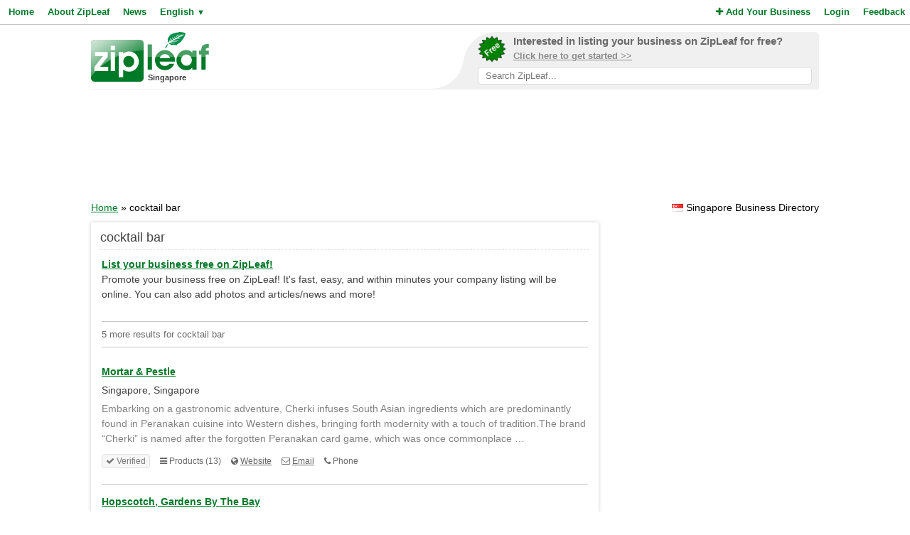

--- FILE ---
content_type: text/html; charset=UTF-8
request_url: https://sg.zipleaf.com/Products/Cocktail-bar
body_size: 4690
content:
<!DOCTYPE html>
<html lang="en">
<head>
<title>Cocktail Bar Products and Services in Singapore - ZipLeaf</title>
<meta name="description" content="Find local cocktail bar products and services in Singapore's best business directory." />
<meta name="keywords" content="General, Restaurants, Singapore, Food, Restaurant, cocktail bar, bakery, Molecular Mixology, dinner in singapore, Singapore" />
<meta name="robots" content="index,follow" />
<meta name="viewport" content="initial-scale=1,user-scalable=no,maximum-scale=1,width=device-width" />
<meta name="apple-mobile-web-app-capable" content="yes" />

<link rel="SHORTCUT ICON" href="//cdn.zipleaf.com/templates/responsive/images/zipleaf.ico" />
<link title="Recently updated companies RSS feed" href="https://sg.zipleaf.com/RSS" rel="alternate" type="application/rss+xml" />

<link href="//cdn.zipleaf.com/templates/responsive/inner.gz.css" rel="stylesheet" type="text/css" />
</head>
<body>

<form id="frm_language" method="post" action="/Products/Cocktail-bar"><input type="hidden" id="change_language" name="change_language" /></form>
<div class="menu">
	<div class="left"><a href="/" class="g_link">Home</a><a href="/About-Zipleaf" class="g_link">About ZipLeaf</a><a href="/Business-News" class="g_link">News</a><a href="#" class="g_link menu-lang" rel="nofollow">English <small class="language_arrow">&#9660;</small></a></div>
	<div class="right"><a href="/Add-Your-Business" class="g_link"><i class="fa fa-plus"></i> Add Your Business</a><a href="/Login" class="g_link">Login</a><a href="/Customer-Service" class="g_link">Feedback</a></div>
    <div class="clear"></div>
</div>
<ul class="top-menu" id="menu-lang">
	<li><a href="javascript:void(0);" onclick="changeLanguage('fr');" rel="nofollow">&#8227; French</a></li><li><a href="javascript:void(0);" onclick="changeLanguage('nl');" rel="nofollow">&#8227; Dutch</a></li><li><a href="javascript:void(0);" onclick="changeLanguage('de');" rel="nofollow">&#8227; German</a></li><li><a href="javascript:void(0);" onclick="changeLanguage('id');" rel="nofollow">&#8227; Indonesian</a></li><li><a href="javascript:void(0);" onclick="changeLanguage('it');" rel="nofollow">&#8227; Italian</a></li><li><a href="javascript:void(0);" onclick="changeLanguage('es');" rel="nofollow">&#8227; Spanish</a></li></ul>
<ul class="top-menu" id="menu-mbl-opts">
	<li><a href="/" class="g_link">&#8227; Home</a></li>
	<li><a href="/About-Zipleaf" class="g_link">&#8227; About ZipLeaf</a></li>
    	<li><a href="/Business-News" class="g_link">&#8227; News</a></li>
	<li><a href="/Add-Your-Business" class="g_link">&#8227; Add Your Business</a></li>
	<li><a href="/Login" class="g_link">&#8227; Login</a></li>
	<li><a href="/Customer-Service" class="g_link">&#8227; Feedback</a></li>
</ul>
<div class="menu-mbl-search">
    <form action="/Search.html" method="get">
    <input type="text" name="q" placeholder="Search ZipLeaf..." value="" />
    </form>
</div>
<div class="wrapper">

    <div class="header">
    	<div class="logo">
    		<a href="/"><img src="//cdn.zipleaf.com/template/images/exp_logo.png" width="166" height="70" alt="Zipleaf Singapore"/></a>
    		<div class="country">Singapore</div>
    	</div>
        <div class="add-search"> 
            <div class="inner">
                <div class="as-content">
                    <div class="promo-top">
                        <a href="/Add-Your-Business" title="Add your business to ZipLeaf" rel="nofollow">
                            <img src="//cdn.zipleaf.com/templates/responsive/images/img-free.png" alt="Add your business to ZipLeaf FREE" width="186" height="176" />
                            <span class="text-1">Interested in listing your business on ZipLeaf for free?</span>
                            <span class="text-2">Click here to get started >></span>
                        </a>
                        <form action="/Search.html" method="get">
                        <input class="search-txt" type="text" name="q" placeholder="Search ZipLeaf..." value="" />
                        </form>
                    </div>
                </div>
            </div>
            <div class="inner-mobile">
                <a href="#" class="menu-opts" rel="nofollow"><i class="fa fa-bars"></i></a>
               	<a href="#" class="menu-search" rel="nofollow"><i class="fa fa-search"></i></a>
               	<a href="#" class="menu-lang" rel="nofollow"><i class="fa fa-language"></i></a>
            </div>
        </div>
    	<div class="clear"></div>
    </div>
    <div class="header-mobile">
        <a href="/Add-Your-Business" title="Add your business to ZipLeaf" class="g_link">Add your business to ZipLeaf for free!</a>
    </div>

        <div class="ads leader">
        <script type="text/javascript">
            var wx = window.innerWidth && document.documentElement.clientWidth ? Math.min(window.innerWidth, document.documentElement.clientWidth) : window.innerWidth || document.documentElement.clientWidth || document.getElementsByTagName('body')[0].clientWidth;
            if (wx > 970) {
                google_ad_slot = ["2173998293", "970", "90"];
            } else if (wx > 728) {
                google_ad_slot = ["3008650444", "728", "90"];
            } else if (wx > 468) {
                google_ad_slot = ["8095300007", "468", "60"];
            } else {
                google_ad_slot = ["4954031738", "320", "50"];
            }
            document.write ('<ins class="adsbygoogle" style="display:inline-block;width:' + google_ad_slot[1] + 'px;height:' + google_ad_slot[2] + 'px" data-ad-client="ca-pub-1482475726930931" data-ad-slot="' + google_ad_slot[0] + '"></ins>'
           );
           (adsbygoogle = window.adsbygoogle || []).push({});
        </script>
    </div>
        
    <div class="directory_country countries">
        <div class="flags flag_sg"></div>&nbsp;Singapore Business Directory    </div>
    <div class="nav_options">
        <div class="breadcrumb">
        	<a href="/" title="Home" class="g_link">Home</a> &raquo; cocktail bar        </div>
    </div>
    <div class="clear"></div>
    <div class="filters">
    <div class="center">
        <script type="text/javascript">
            var google_ad_slot = '';
            if(window.innerWidth > 900) {
                google_ad_slot = ["5127464690", "300", "600"];
            } else if (window.innerWidth > 600) {
                google_ad_slot = ["5975782674", "160", "600"];
            }
            if(google_ad_slot != '') {
                document.write ('<ins class="adsbygoogle" style="display:inline-block;width:' + google_ad_slot[1] + 'px;height:' + google_ad_slot[2] + 'px" data-ad-client="ca-pub-1482475726930931" data-ad-slot="' + google_ad_slot[0] + '"></ins>');
                (adsbygoogle = window.adsbygoogle || []).push({});
            }
        </script>
    </div>
    <div class="box_spacing_short"></div>
            <div class="box filter_pad">
        <div class="box-title">
            Search within these results:        </div>
        <div class="box-content padded filter_search" style="margin:0px;">
            <p class="pad">
    		  <form action="/Search.html" method="post">
    		  <input type="hidden" name="search_for" value="cocktail bar" />
              <input type="text" class="text" name="q" value="" /> 
              <input type="submit" class="submit" value="Search" />
              </form>
            </p>
        </div>
        <div class="clear"></div>
    </div>
    <div class="box_spacing_short"></div>
            <div class="box filter_pad">
        <div class="box-title">
            Popular products on this page        </div>
        <div class="box-content padded">
            <p class="pad">
            <a href="/Products/Korean-billiard-bar" class="tag" style="font-size:11px" title="View korean billiard bar Products">korean billiard bar</a> <a href="/Products/Korean-bar-singapore" class="tag" style="font-size:11px" title="View korean bar singapore Products">korean bar singapore</a> <a href="/Products/Tea-room" class="tag" style="font-size:11px" title="View Tea Room Products">Tea Room</a> <a href="/Products/Peranakan" class="tag" style="font-size:11px" title="View Peranakan Products">Peranakan</a> <a href="/Products/Patisserie" class="tag" style="font-size:11px" title="View Patisserie Products">Patisserie</a> <a href="/Products/Lounge" class="tag" style="font-size:11px" title="View Lounge Products">Lounge</a> <a href="/Products/Korean-4-ball-pool" class="tag" style="font-size:11px" title="View Korean 4-ball Pool Products">Korean 4-ball Pool</a> <a href="/Products/Gay-bar" class="tag" style="font-size:11px" title="View Gay bar Products">Gay bar</a> <a href="/Products/Afternoon-tea" class="tag" style="font-size:11px" title="View Afternoon Tea Products">Afternoon Tea</a> <a href="/Products/Unique-restaurant" class="tag" style="font-size:11px" title="View unique restaurant Products">unique restaurant</a> <a href="/Products/Event-space" class="tag" style="font-size:11px" title="View event space Products">event space</a> <a href="/Products/Fusion-restaurant" class="tag" style="font-size:11px" title="View Fusion Restaurant Products">Fusion Restaurant</a> <a href="/Products/Place-to-eat" class="tag" style="font-size:11px" title="View place to eat Products">place to eat</a> <a href="/Products/Best-restaurant" class="tag" style="font-size:11px" title="View best restaurant Products">best restaurant</a> <a href="/Products/Cake-shop" class="tag" style="font-size:11px" title="View Cake Shop Products">Cake Shop</a> <a href="/Products/Top-restaurant" class="tag" style="font-size:11px" title="View top restaurant Products">top restaurant</a> <a href="/Products/Dinner-in-singapore" class="tag" style="font-size:11px" title="View dinner in singapore Products">dinner in singapore</a> <a href="/Products/Molecular-mixology" class="tag" style="font-size:11px" title="View Molecular Mixology Products">Molecular Mixology</a> <a href="/Products/Bakery" class="tag" style="font-size:11px" title="View bakery Products">bakery</a> <a href="/Products/Cocktail-bar" class="tag" style="font-size:11px" title="View cocktail bar Products">cocktail bar</a> <a href="/Products/Restaurant" class="tag" style="font-size:11px" title="View Restaurant Products">Restaurant</a> <a href="/Products/Food" class="tag" style="font-size:11px" title="View Food Products">Food</a> <a href="/Products/Singapore" class="tag" style="font-size:11px" title="View Singapore Products">Singapore</a> <a href="/Products/Restaurants" class="tag" style="font-size:12px" title="View Restaurants Products">Restaurants</a> <a href="/Products/General" class="tag" style="font-size:19px" title="View General Products">General</a>  
            </p>
        </div>
        <div class="clear"></div>
    </div>
</div>
<div class="results">
    <div class="box box_bg">
        <div class="box-title">
            cocktail bar        </div>
        <div class="box-content">
            <div class="tip"></div>
            <div class="sponsored_links">
                <a href="/Add-Your-Business" target="_PARENT" style="color: #007927;font-weight:bold;text-decoration:underline;font-size:14px;">List your business free on ZipLeaf!</a><br />
Promote your business free on ZipLeaf! It's fast, easy, and within minutes your company listing will be online. You can also add photos and articles/news and more!            </div>
            <h4>5 more results for cocktail bar </h4>
		  
		  
    		<div class="listings">
    <h3><a href="/Companies/Mortar-Pestle" class="g_link">Mortar &amp; Pestle</a></h3>
    <div class="address">Singapore, Singapore</div>
            <div class="description">Embarking on a gastronomic adventure, Cherki infuses South Asian ingredients which are predominantly found in Peranakan cuisine into Western dishes, bringing forth modernity with a touch of tradition.The brand “Cherki” is named after the forgotten Peranakan card game, which was once commonplace &hellip; </div>    <ul class="company-opts">
                <li><span class="status"><i class="fa fa-check"></i> Verified</span></li>        
        <li><i class="fa fa-bars"></i> Products (13)</li>
        
        <li><i class="fa fa-globe"></i> <a href="/Companies/Mortar-Pestle" class="">Website</a></li>        <li><i class="fa fa-envelope-o"></i> <a href="/Companies/Mortar-Pestle/Email" class="">Email</a></li>        <li><i class="fa fa-phone"></i> Phone</li>    </ul>
    <div class="clear_left"></div>
    
</div>
<div class="listings">
    <h3><a href="/Companies/Hopscotch-Gardens-By-The-Bay" class="g_link">Hopscotch, Gardens By The Bay</a></h3>
    <div class="address">Singapore, Singapore</div>
            <div class="description">Hopscotch – your gateway to Singapore-style craft cocktails and decadent grilled food. The latest installation by Mixes from Mars, this cosy bar and restaurant is nestled within the Greenery of Gardens by the Bay.Phone: 6539 9653Opening Hours:Tuesday : 12pm – 9:30pmWednesday : 12pm – 9:30pmThu&hellip; </div>    <ul class="company-opts">
                <li><span class="status"><i class="fa fa-check"></i> Verified</span></li>        
        <li><i class="fa fa-bars"></i> Products (5)</li>
        
        <li><i class="fa fa-globe"></i> <a href="/Companies/Hopscotch-Gardens-By-The-Bay" class="">Website</a></li>        <li><i class="fa fa-envelope-o"></i> <a href="/Companies/Hopscotch-Gardens-By-The-Bay/Email" class="">Email</a></li>        <li><i class="fa fa-phone"></i> Phone</li>    </ul>
    <div class="clear_left"></div>
    
</div>
<div class="listings">
    <h3><a href="/Companies/Tigress-by-82Soho" class="g_link">Tigress by 82Soho</a></h3>
    <div class="address">Singapore, Singapore</div>
            <div class="description">Tigress by 82Soho is an urban jungle-themed bar and restaurant in Orchard, specialising in Korean-Western fusion food and cocktails. Serving delectable executive lunch sets on weekdays and brunch delights on weekends. At night, Tigress Bar becomes a vibrant hub with an extensive selection of spirits&hellip; </div>    <ul class="company-opts">
                <li><span class="status"><i class="fa fa-check"></i> Verified</span></li>        
        <li><i class="fa fa-bars"></i> Products (6)</li>
        
        <li><i class="fa fa-globe"></i> <a href="/Companies/Tigress-by-82Soho" class="">Website</a></li>        <li><i class="fa fa-envelope-o"></i> <a href="/Companies/Tigress-by-82Soho/Email" class="">Email</a></li>        <li><i class="fa fa-phone"></i> Phone</li>    </ul>
    <div class="clear_left"></div>
    
</div>
<div class="listings">
    <h3><a href="/Companies/HOST-Queer-Bar-55A-Neil-Road" class="g_link">HOST Queer Bar 55A Neil Road</a></h3>
    <div class="address">Singapore, Singapore</div>
            <div class="description">HOST is the queer new space for the radical queer rebels, gorgeous gay devils, legendary lesbian icons, untouchable trans royalty, thirsty ally darlings, curious questioning cuties, magical in-between misfits... if you have good taste and great energy, come in here!&hellip; </div>    <ul class="company-opts">
                <li><span class="status"><i class="fa fa-check"></i> Verified</span></li>        
        <li><i class="fa fa-bars"></i> Products (4)</li>
        
        <li><i class="fa fa-globe"></i> <a href="/Companies/HOST-Queer-Bar-55A-Neil-Road" class="">Website</a></li>        <li><i class="fa fa-envelope-o"></i> <a href="/Companies/HOST-Queer-Bar-55A-Neil-Road/Email" class="">Email</a></li>            </ul>
    <div class="clear_left"></div>
    
</div>
<div class="listings">
    <h3><a href="/Companies/GingerLily" class="g_link">Ginger.Lily</a></h3>
    <div class="address">Singapore, Singapore</div>
            <div class="description">Welcome to Ginger.Lily, an Orchard Road cocktail bar located within the newly rebranded Hilton Singapore Orchard. This sophisticated lounge features an inspired design with botanical touches, influenced by the ginger lily plant. Enjoy a multisensory experience complemented by savoury and sweet treat&hellip; </div>    <ul class="company-opts">
                <li><span class="status"><i class="fa fa-check"></i> Verified</span></li>        
        <li><i class="fa fa-bars"></i> Products (8)</li>
        
        <li><i class="fa fa-globe"></i> <a href="/Companies/GingerLily" class="">Website</a></li>        <li><i class="fa fa-envelope-o"></i> <a href="/Companies/GingerLily/Email" class="">Email</a></li>        <li><i class="fa fa-phone"></i> Phone</li>    </ul>
    <div class="clear_left"></div>
    
</div>
            <div id="pagination">
                <div class="title">
                    Page 1 of 1 | Results 1 - 5 of 5                </div>
                <div class="pages">
                    <span class="first-off">&laquo; Prev</span><a href="/Products/Cocktail-bar/1" class="active">1</a><span class="last-off">Next &raquo;</span>                </div>
            </div>
        </div>
        
    </div>
</div>
<div class="clear"></div>    
    
    
    
    
    
    
    
    
    
    <div class="footer">
                <div class="links">
            <p><a href="/About-Zipleaf" title="Learn more about ZipLeaf">About ZipLeaf</a>  |  <a href="/Add-Your-Business" title="Add your business to this directory">Add Your Business</a>  |  <a href="/Customer-Service" title="Customer Service">Customer Service</a>  |  <a href="/FAQ" title="Read our FAQ for answers to common questions">FAQ</a></p>
            <p>&copy; Netcode, Inc. 2026 All Rights Reserved. <span class="disclosures"><a href="/Terms" title="Read the terms of use for this website">Terms</a>  |  <a href="/Privacy" title="View our privacy policy">Privacy</a>  |  <a href="/Copyright" rel="nofollow">Copyrights</a><br />All references relating to third-party companies are copyright of their respective holders.</span></p>
        </div>
    </div>
</div>

<link rel="stylesheet" type="text/css" href="https://maxcdn.bootstrapcdn.com/font-awesome/4.5.0/css/font-awesome.min.css" />

<script async type="text/javascript" src="//pagead2.googlesyndication.com/pagead/js/adsbygoogle.js"></script>
<script type="text/javascript" async src="//www.google-analytics.com/ga.js"></script>



<script type="text/javascript" src="//ajax.googleapis.com/ajax/libs/jquery/1.10.1/jquery.min.js"></script>


<script type="text/javascript" src="//cdn.zipleaf.com/templates/responsive/go.gz.js"></script><script async src="https://www.googletagmanager.com/gtag/js?id=UA-4648422-23"></script>
<script>
  window.dataLayer = window.dataLayer || [];
  function gtag(){dataLayer.push(arguments);}
  gtag('js', new Date());

  gtag('config', 'UA-4648422-23');
</script>
</body>
</html>

--- FILE ---
content_type: text/html; charset=utf-8
request_url: https://www.google.com/recaptcha/api2/aframe
body_size: 248
content:
<!DOCTYPE HTML><html><head><meta http-equiv="content-type" content="text/html; charset=UTF-8"></head><body><script nonce="FswPaNCd90P773gQeHd3sQ">/** Anti-fraud and anti-abuse applications only. See google.com/recaptcha */ try{var clients={'sodar':'https://pagead2.googlesyndication.com/pagead/sodar?'};window.addEventListener("message",function(a){try{if(a.source===window.parent){var b=JSON.parse(a.data);var c=clients[b['id']];if(c){var d=document.createElement('img');d.src=c+b['params']+'&rc='+(localStorage.getItem("rc::a")?sessionStorage.getItem("rc::b"):"");window.document.body.appendChild(d);sessionStorage.setItem("rc::e",parseInt(sessionStorage.getItem("rc::e")||0)+1);localStorage.setItem("rc::h",'1768742559335');}}}catch(b){}});window.parent.postMessage("_grecaptcha_ready", "*");}catch(b){}</script></body></html>